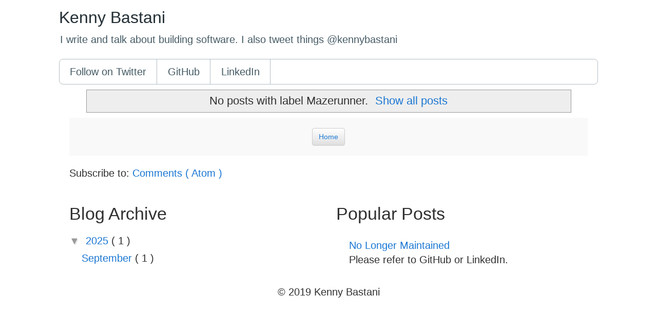

--- FILE ---
content_type: text/html; charset=UTF-8
request_url: https://www.kennybastani.com/search/label/Mazerunner
body_size: 11140
content:
<!DOCTYPE html>
<html class='v2' dir='ltr' xmlns='http://www.w3.org/1999/xhtml' xmlns:b='http://www.google.com/2005/gml/b' xmlns:data='http://www.google.com/2005/gml/data' xmlns:expr='http://www.google.com/2005/gml/expr' xmlns:og='http://ogp.me/ns#'>
<head>
<link href='https://www.blogger.com/static/v1/widgets/335934321-css_bundle_v2.css' rel='stylesheet' type='text/css'/>
<meta content='Kenny Bastani&#39;s Blog' property='og:site_name'/>
<meta content='Kenny Bastani: Mazerunner' property='og:title'/>
<meta content='https://www.kennybastani.com/' itemprop='url' property='og:url'/>
<meta content='A blog about open source software, graph databases, cloud native architectures, information theory, artificial intelligence, and machine learning.' property='og:description'/>
<meta content='http://i.imgur.com/NTzGTGa.jpg' property='og:image'/>
<meta content='width=device-width,initial-scale=1.0,minimum-scale=1.0,maximum-scale=1.0' name='viewport'/>
<meta content='text/html; charset=UTF-8' http-equiv='Content-Type'/>
<meta content='blogger' name='generator'/>
<link href='https://www.kennybastani.com/favicon.ico' rel='icon' type='image/x-icon'/>
<link href='https://www.kennybastani.com/search/label/Mazerunner' rel='canonical'/>
<link rel="alternate" type="application/atom+xml" title="Kenny Bastani - Atom" href="https://www.kennybastani.com/feeds/posts/default" />
<link rel="alternate" type="application/rss+xml" title="Kenny Bastani - RSS" href="https://www.kennybastani.com/feeds/posts/default?alt=rss" />
<link rel="service.post" type="application/atom+xml" title="Kenny Bastani - Atom" href="https://www.blogger.com/feeds/6300367579216018061/posts/default" />
<link rel="me" href="https://www.blogger.com/profile/09075390099600561724" />
<!--Can't find substitution for tag [blog.ieCssRetrofitLinks]-->
<meta content='A blog about building software. Open source examples and tutorials of microservices, distributed systems, and cloud-native applications.' name='description'/>
<meta content='https://www.kennybastani.com/search/label/Mazerunner' property='og:url'/>
<meta content='Kenny Bastani' property='og:title'/>
<meta content='A blog about building software. Open source examples and tutorials of microservices, distributed systems, and cloud-native applications.' property='og:description'/>
<title>
Kenny Bastani: Mazerunner
</title>
<link href="//fonts.googleapis.com/css?family=Open+Sans:500,400,300,200%7CLato:400,300" rel="stylesheet" type="text/css">
<link href='https://maxcdn.bootstrapcdn.com/bootstrap/3.3.1/css/bootstrap.min.css' rel='stylesheet'/>
<link href='https://maxcdn.bootstrapcdn.com/bootstrap/3.3.1/css/bootstrap-theme.min.css' rel='stylesheet'/>
<script src='https://code.jquery.com/jquery-2.1.1.min.js'></script>
<script src='https://s3.amazonaws.com/blog-content-stash/codemirror.min.js'></script>
<script src='https://s3.amazonaws.com/blog-content-stash/codemirror-colorize.js'></script>
<link href='https://cdnjs.cloudflare.com/ajax/libs/prettify/r298/prettify.min.css' rel='stylesheet'/>
<script src='https://cdnjs.cloudflare.com/ajax/libs/prettify/r298/prettify.min.js'></script>
<link href='https://fonts.googleapis.com/css?family=Open+Sans:300,300italic,400,400italic,600,600italic%7CNoto+Serif:400,400italic,700,700italic%7CDroid+Sans+Mono:400' rel='stylesheet'/>
<link href='https://cdnjs.cloudflare.com/ajax/libs/codemirror/5.5.0/codemirror.css' rel='stylesheet'/>
<link href='https://s3.amazonaws.com/blog-content-stash/codemirror-neo.css' rel='stylesheet'/>
<link href='https://cdnjs.cloudflare.com/ajax/libs/font-awesome/4.2.0/css/font-awesome.min.css' rel='stylesheet'/>
<style id='page-skin-1' type='text/css'><!--
/*
-----------------------------------------------
Blogger Template Style
Name:     Simple
Designer: Josh Peterson
URL:      www.noaesthetic.com
----------------------------------------------- */
/* Variable definitions
====================
<Variable name="keycolor" description="Main Color" type="color" default="#66bbdd"/>
<Group description="Page Text" selector="body">
<Variable name="body.font" description="Font" type="font"
default="normal normal 12px 'Open Sans', Tahoma, Helvetica, FreeSans, sans-serif !important"/>
<Variable name="body.text.color" description="Text Color" type="color" default="#222222"/>
</Group>
<Group description="Backgrounds" selector=".body-fauxcolumns-outer">
<Variable name="body.background.color" description="Outer Background" type="color" default="#66bbdd"/>
<Variable name="content.background.color" description="Main Background" type="color" default="#ffffff"/>
<Variable name="header.background.color" description="Header Background" type="color" default="transparent"/>
</Group>
<Group description="Links" selector=".main-outer">
<Variable name="link.color" description="Link Color" type="color" default="#1976d2"/>
<Variable name="link.visited.color" description="Visited Color" type="color" default="#888888"/>
<Variable name="link.hover.color" description="Hover Color" type="color" default="#33aaff"/>
</Group>
<Group description="Blog Title" selector=".header h1">
<Variable name="header.font" description="Font" type="font"
default="normal normal 60px Helvetica, sans-serif"/>
<Variable name="header.text.color" description="Title Color" type="color" default="#3399bb" />
</Group>
<Group description="Blog Description" selector=".header .description">
<Variable name="description.text.color" description="Description Color" type="color"
default="#777777" />
</Group>
<Group description="Tabs Text" selector=".tabs-inner .widget li a">
<Variable name="tabs.font" description="Font" type="font"
default="normal normal 14px Arial, Tahoma, Helvetica, FreeSans, sans-serif"/>
<Variable name="tabs.text.color" description="Text Color" type="color" default="#999999"/>
<Variable name="tabs.selected.text.color" description="Selected Color" type="color" default="#000000"/>
</Group>
<Group description="Tabs Background" selector=".tabs-outer .PageList">
<Variable name="tabs.background.color" description="Background Color" type="color" default="#f5f5f5"/>
<Variable name="tabs.selected.background.color" description="Selected Color" type="color" default="#eeeeee"/>
</Group>
<Group description="Post Title" selector="h3.post-title, .comments h4">
<Variable name="post.title.font" description="Font" type="font"
default="normal normal 22px Arial, Tahoma, Helvetica, FreeSans, sans-serif"/>
</Group>
<Group description="Date Header" selector=".date-header">
<Variable name="date.header.color" description="Text Color" type="color"
default="#666666"/>
<Variable name="date.header.background.color" description="Background Color" type="color"
default="transparent"/>
</Group>
<Group description="Post Footer" selector=".post-footer">
<Variable name="post.footer.text.color" description="Text Color" type="color" default="#666666"/>
<Variable name="post.footer.background.color" description="Background Color" type="color"
default="#f9f9f9"/>
<Variable name="post.footer.border.color" description="Shadow Color" type="color" default="#eeeeee"/>
</Group>
<Group description="Gadgets" selector="h2">
<Variable name="widget.title.font" description="Title Font" type="font"
default="normal bold 1em Helvetica, Arial, Tahoma, Helvetica, FreeSans, sans-serif"/>
<Variable name="widget.title.text.color" description="Title Color" type="color" default="#000000"/>
<Variable name="widget.alternate.text.color" description="Alternate Color" type="color" default="#999999"/>
</Group>
<Group description="Images" selector=".main-inner">
<Variable name="image.background.color" description="Background Color" type="color" default="#ffffff"/>
<Variable name="image.border.color" description="Border Color" type="color" default="#eeeeee"/>
<Variable name="image.text.color" description="Caption Text Color" type="color" default="#666666"/>
</Group>
<Group description="Accents" selector=".content-inner">
<Variable name="body.rule.color" description="Separator Line Color" type="color" default="#eeeeee"/>
<Variable name="tabs.border.color" description="Tabs Border Color" type="color" default="transparent"/>
</Group>
<Variable name="body.background" description="Body Background" type="background"
color="#ffffff" default="$(color) none repeat scroll top left"/>
<Variable name="body.background.override" description="Body Background Override" type="string" default=""/>
<Variable name="body.background.gradient.cap" description="Body Gradient Cap" type="url"
default="url(//www.blogblog.com/1kt/simple/gradients_light.png)"/>
<Variable name="body.background.gradient.tile" description="Body Gradient Tile" type="url"
default="url(//www.blogblog.com/1kt/simple/body_gradient_tile_light.png)"/>
<Variable name="content.background.color.selector" description="Content Background Color Selector" type="string" default=".content-inner"/>
<Variable name="content.padding" description="Content Padding" type="length" default="10px"/>
<Variable name="content.padding.horizontal" description="Content Horizontal Padding" type="length" default="10px"/>
<Variable name="content.shadow.spread" description="Content Shadow Spread" type="length" default="40px"/>
<Variable name="content.shadow.spread.webkit" description="Content Shadow Spread (WebKit)" type="length" default="5px"/>
<Variable name="content.shadow.spread.ie" description="Content Shadow Spread (IE)" type="length" default="10px"/>
<Variable name="main.border.width" description="Main Border Width" type="length" default="0"/>
<Variable name="header.background.gradient" description="Header Gradient" type="url" default="none"/>
<Variable name="header.shadow.offset.left" description="Header Shadow Offset Left" type="length" default="-1px"/>
<Variable name="header.shadow.offset.top" description="Header Shadow Offset Top" type="length" default="-1px"/>
<Variable name="header.shadow.spread" description="Header Shadow Spread" type="length" default="1px"/>
<Variable name="header.padding" description="Header Padding" type="length" default="30px"/>
<Variable name="header.border.size" description="Header Border Size" type="length" default="1px"/>
<Variable name="header.bottom.border.size" description="Header Bottom Border Size" type="length" default="1px"/>
<Variable name="header.border.horizontalsize" description="Header Horizontal Border Size" type="length" default="0"/>
<Variable name="description.text.size" description="Description Text Size" type="string" default="140%"/>
<Variable name="tabs.margin.top" description="Tabs Margin Top" type="length" default="0" />
<Variable name="tabs.margin.side" description="Tabs Side Margin" type="length" default="30px" />
<Variable name="tabs.background.gradient" description="Tabs Background Gradient" type="url"
default="url(//www.blogblog.com/1kt/simple/gradients_light.png)"/>
<Variable name="tabs.border.width" description="Tabs Border Width" type="length" default="1px"/>
<Variable name="tabs.bevel.border.width" description="Tabs Bevel Border Width" type="length" default="1px"/>
<Variable name="date.header.padding" description="Date Header Padding" type="string" default="inherit"/>
<Variable name="date.header.letterspacing" description="Date Header Letter Spacing" type="string" default="inherit"/>
<Variable name="date.header.margin" description="Date Header Margin" type="string" default="inherit"/>
<Variable name="post.margin.bottom" description="Post Bottom Margin" type="length" default="25px"/>
<Variable name="image.border.small.size" description="Image Border Small Size" type="length" default="2px"/>
<Variable name="image.border.large.size" description="Image Border Large Size" type="length" default="5px"/>
<Variable name="page.width.selector" description="Page Width Selector" type="string" default=".region-inner"/>
<Variable name="page.width" description="Page Width" type="string" default="auto"/>
<Variable name="main.section.margin" description="Main Section Margin" type="length" default="15px"/>
<Variable name="main.padding" description="Main Padding" type="length" default="15px"/>
<Variable name="main.padding.top" description="Main Padding Top" type="length" default="30px"/>
<Variable name="main.padding.bottom" description="Main Padding Bottom" type="length" default="30px"/>
<Variable name="paging.background"
color="#ffffff"
description="Background of blog paging area" type="background"
default="transparent none no-repeat scroll top center"/>
<Variable name="footer.bevel" description="Bevel border length of footer" type="length" default="0"/>
<Variable name="mobile.background.overlay" description="Mobile Background Overlay" type="string"
default="transparent none repeat scroll top left"/>
<Variable name="mobile.background.size" description="Mobile Background Size" type="string" default="auto"/>
<Variable name="mobile.button.color" description="Mobile Button Color" type="color" default="#ffffff" />
<Variable name="startSide" description="Side where text starts in blog language" type="automatic" default="left"/>
<Variable name="endSide" description="Side where text ends in blog language" type="automatic" default="right"/>
*/
/* Content
----------------------------------------------- */
.container {
font-family: Helvetica, sans-serif !important;
font-size: 1.25em !important;
}
body {
color: #666666;
background: #ffffff none repeat scroll top left;
padding: 0 0 0 0;
}
html body .region-inner {
min-width: 0;
max-width: 100%;
width: auto;
}
a:link {
text-decoration:none;
color: #1976d2;
}
a:visited {
text-decoration:none;
color: #888888;
}
a:hover {
text-decoration:underline;
color: #33aaff;
}
.body-fauxcolumn-outer .fauxcolumn-inner {
background: transparent none repeat scroll top left;
_background-image: none;
}
.body-fauxcolumn-outer .cap-top {
position: absolute;
z-index: 1;
height: 400px;
width: 100%;
background: #ffffff none repeat scroll top left;
}
.body-fauxcolumn-outer .cap-top .cap-left {
width: 100%;
background: transparent none repeat-x scroll top left;
_background-image: none;
}
.content-outer {
-moz-box-shadow: 0 0 0 rgba(0, 0, 0, .15);
-webkit-box-shadow: 0 0 0 rgba(0, 0, 0, .15);
-goog-ms-box-shadow: 0 0 0 #333333;
box-shadow: 0 0 0 rgba(0, 0, 0, .15);
margin-bottom: 1px;
}
.content-inner {
padding: 10px 40px;
}
.content-inner {
background-color: #ffffff;
}
/* Header
----------------------------------------------- */
.header-outer {
background: transparent none repeat-x scroll 0 -400px;
_background-image: none;
}
.Header h1 {
font: normal normal 30px 'Helvetica Neue',helvetica,sans-serif;
color: #263238;
text-shadow: 0 0 0 rgba(0, 0, 0, .2);
}
.Header h1 a {
color: #263238;
}
.Header .description {
font-size: 18px;
color: #263238;
}
.header-inner .Header .titlewrapper {
padding: 22px 0;
}
.header-inner .Header .descriptionwrapper {
padding: 0 0;
}
/* Tabs
----------------------------------------------- */
.tabs-inner .section:first-child {
border-top: 0 solid #b0bec5;
}
.tabs-inner .section:first-child ul {
margin-top: -1px;
border-top: 1px solid #b0bec5;
border-left: 1px solid #b0bec5;
border-right: 1px solid #b0bec5;
}
.tabs-inner .widget ul {
background: transparent none repeat-x scroll 0 -800px;
_background-image: none;
border-bottom: 1px solid #b0bec5;
margin-top: 0;
margin-left: -30px;
margin-right: -30px;
}
.tabs-inner .widget li a {
display: inline-block;
padding: .6em 1em;
font: normal normal 12px 'Trebuchet MS', Trebuchet, Verdana, sans-serif;
color: #455a64;
border-left: 1px solid #ffffff;
border-right: 1px solid #b0bec5;
}
.tabs-inner .widget li:first-child a {
border-left: none;
}
.tabs-inner .widget li.selected a, .tabs-inner .widget li a:hover {
color: #000000;
background-color: #eceff1;
text-decoration: none;
}
/* Columns
----------------------------------------------- */
.main-outer {
border-top: 0 solid transparent;
}
.fauxcolumn-left-outer .fauxcolumn-inner {
border-right: 1px solid transparent;
}
.fauxcolumn-right-outer .fauxcolumn-inner {
border-left: 1px solid transparent;
}
/* Headings
----------------------------------------------- */
h2 {
}
/* Widgets
----------------------------------------------- */
.widget .zippy {
color: #999999;
text-shadow: 2px 2px 1px rgba(0, 0, 0, .1);
}
.widget .popular-posts ul {
list-style: none;
}
/* Posts
----------------------------------------------- */
.date-header span {
background-color: #bbbbbb;
color: #ffffff;
padding: 0.4em;
letter-spacing: 3px;
margin: inherit;
}
.main-inner {
padding-top: 35px;
padding-bottom: 65px;
}
.main-inner .column-center-inner {
padding: 0 0;
}
.main-inner .column-center-inner .section {
margin: 0 1em;
}
.post {
margin: 0 0 45px 0;
}
h3.post-title, .comments h4 {
font: normal normal 22px 'Trebuchet MS',Trebuchet,Verdana,sans-serif;
margin: .75em 0 0;
}
.post-body {
font-size: 100%;
line-height: 1.4;
position: relative;
}
.post-body img, .post-body .tr-caption-container, .Profile img, .Image img,
.BlogList .item-thumbnail img {
max-width: 100%;
padding: 2px;
background: #ffffff;
border: 1px solid #eeeeee;
-moz-box-shadow: 1px 1px 5px rgba(0, 0, 0, .1);
-webkit-box-shadow: 1px 1px 5px rgba(0, 0, 0, .1);
box-shadow: 1px 1px 5px rgba(0, 0, 0, .1);
}
.post-body img, .post-body .tr-caption-container {
padding: 5px;
}
.post-body .tr-caption-container {
color: #666666;
}
.post-body .tr-caption-container img {
padding: 0;
background: transparent;
border: none;
-moz-box-shadow: 0 0 0 rgba(0, 0, 0, .1);
-webkit-box-shadow: 0 0 0 rgba(0, 0, 0, .1);
box-shadow: 0 0 0 rgba(0, 0, 0, .1);
}
.post-header {
line-height: 1.6;
font-size: 90%;
}
.post-footer {
margin: 20px -2px 0;
padding: 5px 10px;
color: #666666;
background-color: #eeeeee;
border-bottom: 1px solid #eeeeee;
line-height: 1.6;
font-size: 90%;
}
#comments .comment-author {
padding-top: 1.5em;
border-top: 1px solid transparent;
background-position: 0 1.5em;
}
#comments .comment-author:first-child {
padding-top: 0;
border-top: none;
}
.avatar-image-container {
margin: .2em 0 0;
}
#comments .avatar-image-container img {
border: 1px solid #eeeeee;
}
/* Comments
----------------------------------------------- */
.comments .comments-content .icon.blog-author {
background-repeat: no-repeat;
background-image: url([data-uri]);
}
.comments .comments-content .loadmore a {
border-top: 1px solid #999999;
border-bottom: 1px solid #999999;
}
.comments .comment-thread.inline-thread {
background-color: #eeeeee;
}
.comments .continue {
border-top: 2px solid #999999;
}
/* Accents
---------------------------------------------- */
.section-columns td.columns-cell {
border-left: 1px solid transparent;
}
.blog-pager-older-link, .home-link,
.blog-pager-newer-link {
padding: 5px;
}
.footer-outer {
}
/* Mobile
----------------------------------------------- */
body.mobile  {
background-size: auto;
}
.mobile .body-fauxcolumn-outer {
background: transparent none repeat scroll top left;
}
.mobile .body-fauxcolumn-outer .cap-top {
background-size: 100% auto;
}
.mobile .content-outer {
-webkit-box-shadow: 0 0 3px rgba(0, 0, 0, .15);
box-shadow: 0 0 3px rgba(0, 0, 0, .15);
}
body.mobile .AdSense {
margin: 0 -0;
}
.mobile .tabs-inner .widget ul {
margin-left: 0;
margin-right: 0;
}
.mobile .post {
margin: 0;
}
.mobile .main-inner .column-center-inner .section {
margin: 0;
}
.mobile .date-header span {
padding: 0.1em 10px;
margin: 0 -10px;
}
.mobile h3.post-title {
margin: 0;
}
.mobile .blog-pager {
background: transparent none no-repeat scroll top center;
}
.mobile .footer-outer {
border-top: none;
}
.mobile .main-inner, .mobile .footer-inner {
background-color: #ffffff;
}
.mobile-index-contents {
color: #666666;
}
.mobile-link-button {
background-color: #1976d2;
}
.mobile-link-button a:link, .mobile-link-button a:visited {
color: #ffffff;
}
.mobile .tabs-inner .section:first-child {
border-top: none;
}
.mobile .tabs-inner .PageList .widget-content {
background-color: #eceff1;
color: #000000;
border-top: 1px solid #b0bec5;
border-bottom: 1px solid #b0bec5;
}
.mobile .tabs-inner .PageList .widget-content .pagelist-arrow {
border-left: 1px solid #b0bec5;
}

--></style>
<style id='template-skin-1' type='text/css'><!--
.main-inner .fauxcolumn-center-outer {
left: 0px;
right: 0px;
/* IE6 does not respect left and right together */
_width: expression(this.parentNode.offsetWidth -
parseInt("0px") -
parseInt("0px") + 'px');
}
.main-inner .fauxcolumn-left-outer {
width: 0px;
}
.main-inner .fauxcolumn-right-outer {
width: 0px;
}
.main-inner .column-left-outer {
width: 0px;
right: 100%;
margin-left: -0px;
}
.main-inner .column-right-outer {
width: 0px;
margin-right: -0px;
}
#layout {
min-width: 0;
}
#layout .content-outer {
min-width: 0;
width: 800px;
}
#layout .region-inner {
min-width: 0;
width: auto;
}
--></style>
<script type='text/javascript'>
        (function(i,s,o,g,r,a,m){i['GoogleAnalyticsObject']=r;i[r]=i[r]||function(){
        (i[r].q=i[r].q||[]).push(arguments)},i[r].l=1*new Date();a=s.createElement(o),
        m=s.getElementsByTagName(o)[0];a.async=1;a.src=g;m.parentNode.insertBefore(a,m)
        })(window,document,'script','https://www.google-analytics.com/analytics.js','ga');
        ga('create', 'UA-5380282-9', 'auto', 'blogger');
        ga('blogger.send', 'pageview');
      </script>
<link href='https://www.blogger.com/dyn-css/authorization.css?targetBlogID=6300367579216018061&amp;zx=9f2b885d-26c2-468b-8581-2caa0f9fbfbf' media='none' onload='if(media!=&#39;all&#39;)media=&#39;all&#39;' rel='stylesheet'/><noscript><link href='https://www.blogger.com/dyn-css/authorization.css?targetBlogID=6300367579216018061&amp;zx=9f2b885d-26c2-468b-8581-2caa0f9fbfbf' rel='stylesheet'/></noscript>
<meta name='google-adsense-platform-account' content='ca-host-pub-1556223355139109'/>
<meta name='google-adsense-platform-domain' content='blogspot.com'/>

</head>
<body class='loading'>
<style>
      .tabs-inner, .section { padding: 0; margin: 0; }
      .tabs-inner .widget ul { margin-left: 0; margin-right: 0; }
      .main-inner .column-center-inner .section { padding: 0; margin: 0; }
      body
      {
        font-size: 16px;
        font-weight: 400;
        color: #31302f;
        font-family: Helvetica, Sans-serif;
      }
      h1, h2, h3, #toctitle, .sidebarblock > .content > .title, h4, h5, h6 {
        font-family: Helvetica, Sans-serif !important;
      }
      html {
        -moz-osx-font-smoothing: grayscale;
        -webkit-osx-font-smoothing: grayscale;
        font-feature-settings: "liga", "kern";
        text-rendering: optimizelegibility;
      }
      @media (max-width: 768px){
        .container {
          font-size: .9em !important;
        }
      }
      @media (min-width: 1200px){
        .container {
          width: auto;
          max-width: 1080px;
        }
      }
      .tabs-inner .widget li a {
        padding: 0.6em 1.0em;
        font: normal normal 1em 'Trebuchet MS', Trebuchet, Verdana, sans-serif;
      }
      pre.prettyprint {
        padding: 0.5em;
      }
      h1, h2, h3, h4, h5, h6, .h1, .h2, .h3, .h4, .h5, .h6 {
        color: inherit;
        font-weight: 300 !important;
        line-height: 1.1;
        font-size: 1.6em !important;
      }
      .sect1{padding-bottom:0!important}
      .sect1+.sect1{border:0!important}
      .admonitionblock td.content>.title,.audioblock>.title,.exampleblock>.title,.imageblock>.title,.listingblock>.title,.literalblock>.title,.stemblock>.title,.openblock>.title,.paragraph>.title,.quoteblock>.title,table.tableblock>.title,.verseblock>.title,.videoblock>.title,.dlist>.title,.olist>.title,.ulist>.title,.qlist>.title,.hdlist>.title{text-rendering:optimizeLegibility;text-align:left;font-size:1.25rem;font-style:italic}
      .conum[data-value]{display:inline-block;color:#fff!important;background-color:rgba(0,0,0,.8);-webkit-border-radius:100px;border-radius:100px;text-align:center;font-size:.75em;width:1.67em;height:1.67em;line-height:1.67em;font-family:Helvetica, Sans-serif;font-style:normal;font-weight:bold}
      .conum[data-value] *{color:#fff!important}
      .conum[data-value]+b{display:none}
      .conum[data-value]:after{content:attr(data-value)}
      pre .conum[data-value]{position:relative;top:-.125em}
      b.conum *{color:inherit!important}
      .conum:not([data-value]):empty{display:none}
      .hdlist>table,.colist>table{border:0;background:none}
      .hdlist>table>tbody>tr,.colist>table>tbody>tr{background:none}
      td.hdlist1{padding-right:.75em;font-weight:bold}
      td.hdlist1,td.hdlist2{vertical-align:top}
      .literalblock+.colist,.listingblock+.colist{margin-top:-.5em}
      .colist>table tr>td:first-of-type{padding:0 .75em;line-height:1}
      .colist>table tr>td:last-of-type{padding:.25em 0}
      h1,h2,h3,#toctitle,.sidebarblock>.content>.title,h4,h5,h6{font-family:"Helvetica Neue",sans-serif;font-style:normal;text-rendering:optimizeLegibility;margin-top:1em;margin-bottom:.5em;}
      .blog-post-asciidoc p{margin-bottom:1.25rem}
      .blog-post-asciidoc .content img {
        max-height: 22em;
        width: auto;
        display: block;
        height: inherit;
      }
      #FeaturedPost1 .post-summary > h3 {
        font-size: 1.1em !important;
        margin-top: 0;
        padding-top: 0;
      }
      #FeaturedPost1 .image {
        max-height: 15em;
        max-width: 100%;
        width: auto;
      }
      .blog-post-asciidoc .imageblock {     max-width: 100%;
        background: #ffffff;
        border: 1px solid #eeeeee;
        -moz-box-shadow: 1px 1px 5px rgba(0, 0, 0, .1);
        -webkit-box-shadow: 1px 1px 5px rgba(0, 0, 0, .1);
        box-shadow: 1px 1px 5px rgba(0, 0, 0, .1);
        display: inline-block;
        padding: 1em; }
      .blog-post-asciidoc img { border: none; -webkit-box-shadow: none; box-shadow: none; }
      @media only screen and (min-width:768px){ .sect1{padding-bottom:1.25em}}.sect1+.sect1{border-top:1px solid #efefed}
      pre,pre>code{line-height:1.45;color:rgba(0,0,0,.9);font-family:"Droid Sans Mono","DejaVu Sans Mono",monospace;font-weight:400;text-rendering:optimizeSpeed}
      .blog-post-asciidoc code,kbd,pre,samp{font-size:.9em;font-weight:400;}
      .blog-post-asciidoc .admonitionblock>table{border-collapse:separate;border:0;background:none;width:100%}
      .blog-post-asciidoc .admonitionblock>table td.icon{text-align:center;width:80px}
      .blog-post-asciidoc .admonitionblock>table td.icon img{max-width:none}
      .blog-post-asciidoc .admonitionblock>table td.icon .title{font-weight:bold;font-family: Helvetica, Sans-serif;text-transform:uppercase}
      .blog-post-asciidoc .admonitionblock>table td.content{padding-left:1.125em;padding-right:1.25em;border-left:1px solid #ddddd8;color:rgba(0,0,0,.6)}
      .blog-post-asciidoc .admonitionblock>table td.content>:last-child>:last-child{margin-bottom:0}
      .blog-post-asciidoc .admonitionblock td.icon [class^="fa icon-"]{font-size:2.5em;text-shadow:1px 1px 2px rgba(0,0,0,.5);cursor:default}
      .blog-post-asciidoc .admonitionblock td.icon .icon-note:before{content:"\f05a";color:#19407c}
      .blog-post-asciidoc .admonitionblock td.icon .icon-tip:before{content:"\f0eb";text-shadow:1px 1px 2px rgba(155,155,0,.8);color:#111}
      .blog-post-asciidoc .admonitionblock td.icon .icon-warning:before{content:"\f071";color:#bf6900}
      .blog-post-asciidoc .admonitionblock td.icon .icon-caution:before{content:"\f06d";color:#bf3400}
      .blog-post-asciidoc .admonitionblock td.icon .icon-important:before{content:"\f06a";color:#bf0000}
      h1{font-size:2.125em}
  h2{font-size:1.6875em !important}
  h3,#toctitle,.sidebarblock>.content>.title{font-size:1.375em}
  h4,h5{font-size:1.125em}
  h6{font-size:1em}
      b, strong { font-weight: normal; }
      .CodeMirror { height: auto; }
      .widget { margin: 0; }
      .footer-inner { padding: .5em 0 0; }
      .content { overflow: hidden; margin-top: 1em;}
      .content-inner { padding: inherit;}
      .foot h2 { font-weight: 400; margin: .5em 0; }
      .post h1 { font-size: 1.75em; }
      h2 { font-weight: 400; font-family:  Helvetica, Sans-serif; font-size: 1.5em; }
      h4 { margin-top: 2em; font-weight: 400; font-family: Helvetica, Sans-serif !important; }
      .post-title.entry-title {
        font-size: 1.5em !important;
      }
      blockquote p { margin-bottom: .5em !important; margin-top: .5em !important }
      .date-header { font-size: 1em !important; margin: 1em 0; }
      .post-body { font-weight: 400; }
      p { margin-bottom: 1em; margin-top: 1em; font-weight: 400; }
      pre { margin-top: 1em; margin-bottom: 1em; }
      .header-inner .Header .titlewrapper { padding: 0; }
      .Header h1 { font-family:  'Open Sans', Helvetica, sans-serif; font-weight: 300; color: #263238; margin-top: 0; }
      .Header .description { font-weight: 400; color: #455a64; }
      h3 {
        margin: 0;
        font-family: Helvetica, Sans-serif !important;
      }
      .separator { text-align: left !important; }
      .separator a { margin-left: 0 !important; margin-right: 0 !important; }
      h3, .h3 { font-weight: 400; margin-top: 1em; }
      h3.post-title, .comments h4 {
        font-family:  Helvetica, Sans-serif;
        font-weight: 400;
        margin: 0;
        color: #263238;
      }
      .CodeMirror { overflow: auto; }
      pre code { white-space: pre; }
      pre { overflow: auto; word-wrap: initial; }
      .tabs-inner .widget ul { border-radius: 8px; }
      pre { margin-bottom: 1em; }
      .mobile .tabs-inner .PageList .widget-content {
        font-family:  Helvetica, Sans-serif;
        font-size: 14px;
        height: auto;
        padding: 5px 10px;
      }
      .mobile .date-header {
        margin: 1em 0 !important;
      }
      html .Header .description {
        font-size: 100%;
      }
      .date-header span {
        background-color: transparent;
        color: #555;
        font-size: 1em;
        letter-spacing: 1px;
        margin: inherit;
        font-weight: 400;
        padding: 0;
      }
      pre { background-color: #f8f8f8; }
      #blog-pager {
        overflow: hidden;
        text-align: center;
        margin: 0 !important;
        padding: 1em 0 !important;
        background-color: #f9f9f9;
      }
      .mobile {
        font-size: 180%;
      }
      .post-footer {
        background: none repeat scroll 0 0 #f9f9f9;
        border: 1px solid #ddd;
        border-radius: 0.5em;
        font-size: 0.9em;
        margin: 1em 0;
        padding: 1em;
      }
      .post { margin: 0; }
      .home-link { font-family:  Helvetica, Sans-serif;
        line-height: 1.5em;
        padding-bottom: 0.5em;
        padding-top: 0.5em;
        text-align: center;
        vertical-align: middle; 
      }
      .jump-link { margin-top: 1em; margin-bottom: 1.5em; }
      .mobile-index-title { font-weight: 400; font-family:  Helvetica, Sans-serif; }
      .mobile-link-button { font-size: inherit; height: auto; }
      .mobile .date-header { margin: 0; }
      html .main-inner .date-outer { padding: 1em .5em; }
      .mobile-index-thumbnail {
        float: left;
        margin: 0.5em 1em 0 0;
      }
      .mobile-index-title { width: auto; }
      html .blog-pager-older-link, html .home-link, html .blog-pager-newer-link {
        background-color: transparent;
        display: block;
        height: auto;
        line-height: 21px;
        padding: inherit;
        width: 100%;
      }
      html .mobile-index-contents .post-body {
        font-size: 120%;
        margin-top: 1em;
        margin-bottom: 1em;
      }
      .mobile-date-outer a {
        display: block;
        margin-right: 3em;
      }
      .post-body img, .post-body .tr-caption-container { margin-left: 0 !important; }
      .main-inner { padding: 0; }
      body .navbar { display: none; }
      a:visited { color: #1976d2; }
      .tabs-inner .widget li a { font: inherit; }
    </style>
<script type='text/javascript'>
      $(function() {
        CodeMirror.colorize();
      });
    </script>
<div class='navbar no-items section' id='navbar'>
</div>
<div itemscope='itemscope' itemtype='http://schema.org/Blog' style='display: none;'>
<meta content='Kenny Bastani' itemprop='name'/>
<meta content='A blog about building software. Open source examples and tutorials of microservices, distributed systems, and cloud-native applications.' itemprop='description'/>
</div>
<div class='body-fauxcolumns'>
<div class='fauxcolumn-outer body-fauxcolumn-outer'>
<div class='cap-top'>
<div class='cap-left'></div>
<div class='cap-right'></div>
</div>
<div class='fauxborder-left'>
<div class='fauxborder-right'></div>
<div class='fauxcolumn-inner'>
</div>
</div>
<div class='cap-bottom'>
<div class='cap-left'></div>
<div class='cap-right'></div>
</div>
</div>
</div>
<div class='content'>
<div class='content-fauxcolumns'>
<div class='fauxcolumn-outer content-fauxcolumn-outer'>
<div class='cap-top'>
<div class='cap-left'></div>
<div class='cap-right'></div>
</div>
<div class='fauxborder-left'>
<div class='fauxborder-right'></div>
<div class='fauxcolumn-inner'>
</div>
</div>
<div class='cap-bottom'>
<div class='cap-left'></div>
<div class='cap-right'></div>
</div>
</div>
</div>
<div class='content-outer container'>
<div class='content-cap-top cap-top'>
<div class='cap-left'></div>
<div class='cap-right'></div>
</div>
<div class='fauxborder-left content-fauxborder-left'>
<div class='fauxborder-right content-fauxborder-right'></div>
<div class='content-inner'>
<header>
<div class='header-outer'>
<div class='header-cap-top cap-top'>
<div class='cap-left'></div>
<div class='cap-right'></div>
</div>
<div class='fauxborder-left header-fauxborder-left'>
<div class='fauxborder-right header-fauxborder-right'></div>
<div class='region-inner header-inner'>
<div class='header section' id='header'><div class='widget Header' data-version='1' id='Header1'>
<div id='header-inner'>
<div class='titlewrapper'>
<h1 class='title'>
<a href='https://www.kennybastani.com/'>
Kenny Bastani
</a>
</h1>
</div>
<div class='descriptionwrapper'>
<p class='description'>
<span>
I write and talk about building software. I also tweet things @kennybastani
</span>
</p>
</div>
</div>
</div></div>
</div>
</div>
<div class='header-cap-bottom cap-bottom'>
<div class='cap-left'></div>
<div class='cap-right'></div>
</div>
</div>
</header>
<div class='tabs-outer'>
<div class='tabs-cap-top cap-top'>
<div class='cap-left'></div>
<div class='cap-right'></div>
</div>
<div class='fauxborder-left tabs-fauxborder-left'>
<div class='fauxborder-right tabs-fauxborder-right'></div>
<div class='region-inner tabs-inner'>
<div class='tabs section' id='crosscol'><div class='widget PageList' data-version='1' id='PageList1'>
<h2>
Pages
</h2>
<div class='widget-content'>
<ul>
<li>
<a href='http://www.twitter.com/kennybastani'>
Follow on Twitter
</a>
</li>
<li>
<a href='http://www.github.com/kbastani'>
GitHub
</a>
</li>
<li>
<a href='http://www.linkedin.com/in/kennybastani'>
LinkedIn
</a>
</li>
</ul>
<div class='clear'></div>
</div>
</div></div>
<div class='tabs no-items section' id='crosscol-overflow'></div>
</div>
</div>
<div class='tabs-cap-bottom cap-bottom'>
<div class='cap-left'></div>
<div class='cap-right'></div>
</div>
</div>
<div class='main-outer'>
<div class='main-cap-top cap-top'>
<div class='cap-left'></div>
<div class='cap-right'></div>
</div>
<div class='fauxborder-left main-fauxborder-left'>
<div class='fauxborder-right main-fauxborder-right'></div>
<div class='region-inner main-inner'>
<div class='columns fauxcolumns'>
<div class='fauxcolumn-outer fauxcolumn-center-outer'>
<div class='cap-top'>
<div class='cap-left'></div>
<div class='cap-right'></div>
</div>
<div class='fauxborder-left'>
<div class='fauxborder-right'></div>
<div class='fauxcolumn-inner'>
</div>
</div>
<div class='cap-bottom'>
<div class='cap-left'></div>
<div class='cap-right'></div>
</div>
</div>
<div class='fauxcolumn-outer fauxcolumn-left-outer'>
<div class='cap-top'>
<div class='cap-left'></div>
<div class='cap-right'></div>
</div>
<div class='fauxborder-left'>
<div class='fauxborder-right'></div>
<div class='fauxcolumn-inner'>
</div>
</div>
<div class='cap-bottom'>
<div class='cap-left'></div>
<div class='cap-right'></div>
</div>
</div>
<div class='fauxcolumn-outer fauxcolumn-right-outer'>
<div class='cap-top'>
<div class='cap-left'></div>
<div class='cap-right'></div>
</div>
<div class='fauxborder-left'>
<div class='fauxborder-right'></div>
<div class='fauxcolumn-inner'>
</div>
</div>
<div class='cap-bottom'>
<div class='cap-left'></div>
<div class='cap-right'></div>
</div>
</div>
<!-- corrects IE6 width calculation -->
<div class='columns-inner'>
<div class='column-center-outer'>
<div class='column-center-inner'>
<div class='main section' id='main'><div class='widget Blog' data-version='1' id='Blog1'>
<div class='blog-posts hfeed'>
<div class='status-msg-wrap'>
<div class='status-msg-body'>
No posts with label <b>Mazerunner</b>. <a href="https://www.kennybastani.com/">Show all posts</a>
</div>
<div class='status-msg-border'>
<div class='status-msg-bg'>
<div class='status-msg-hidden'>
No posts with label <b>Mazerunner</b>. <a href="https://www.kennybastani.com/">Show all posts</a>
</div>
</div>
</div>
</div>
<div style='clear: both;'></div>
<!--Can't find substitution for tag [defaultAdStart]-->
<!--Can't find substitution for tag [adEnd]-->
</div>
<div style='padding-right: 1em; padding-left: 1em;'>
<div class='row' id='blog-pager'>
<div class='col-xs-3'>
</div>
<div class='col-xs-3 col-xs-push-6'>
</div>
<div class='col-xs-6 col-xs-pull-3'>
<a class='btn btn-default' href='https://www.kennybastani.com/'>
Home
</a>
</div>
</div>
</div>
<div class='blog-feeds' style='padding-left: 1em; padding-right: 1em; padding-top: 1em; padding-bottom: 1em;'>
<div class='feed-links'>
Subscribe to:
<a class='feed-link' href='https://www.kennybastani.com/feeds/posts/default' target='_blank' type='application/atom+xml'>
Comments
                                      (
                                      Atom
                                      )
                                    </a>
</div>
</div>
</div></div>
</div>
</div>
<div class='column-left-outer'>
<div class='column-left-inner'>
<aside>
</aside>
</div>
</div>
<div class='column-right-outer'>
<div class='column-right-inner'>
<aside>
</aside>
</div>
</div>
</div>
<div style='clear: both'></div>
<!-- columns -->
</div>
<!-- main -->
</div>
</div>
<div class='main-cap-bottom cap-bottom'>
<div class='cap-left'></div>
<div class='cap-right'></div>
</div>
</div>
<footer>
<div class='footer-outer'>
<div class='footer-cap-top cap-top'>
<div class='cap-left'></div>
<div class='cap-right'></div>
</div>
<div class='fauxborder-left footer-fauxborder-left'>
<div class='fauxborder-right footer-fauxborder-right'></div>
<div class='region-inner footer-inner'>
<div class='foot no-items section' id='footer-1'></div>
<div class='section-columns columns-2' style='padding-left: 1em; padding-right: 1em;'>
<div class='row'>
<div class='col-md-6 col-sm-6'>
<div class='foot section' id='footer-2-1'><div class='widget BlogArchive' data-version='1' id='BlogArchive1'>
<h2>
Blog Archive
</h2>
<div class='widget-content'>
<div id='ArchiveList'>
<div id='BlogArchive1_ArchiveList'>
<ul class='hierarchy'>
<li class='archivedate expanded'>
<a class='toggle' href='javascript:void(0)'>
<span class='zippy toggle-open'>
                &#9660;&#160;
              </span>
</a>
<a class='post-count-link' href='https://www.kennybastani.com/2025/'>
2025
</a>
<span class='post-count' dir='ltr'>
                (
                1
                )
              </span>
<ul class='hierarchy'>
<li class='archivedate expanded'>
<a class='post-count-link' href='https://www.kennybastani.com/2025/09/'>
September
</a>
<span class='post-count' dir='ltr'>
                (
                1
                )
              </span>
</li>
</ul>
</li>
</ul>
</div>
</div>
<div class='clear'></div>
</div>
</div>
</div>
</div>
<div class='col-md-6 col-sm-6'>
<div class='foot section' id='footer-2-2'>
<div class='widget PopularPosts' data-version='1' id='PopularPosts1'>
<h2>
Popular Posts
</h2>
<div class='widget-content popular-posts'>
<ul>
<li>
<div class='item-content'>
<div class='item-title'>
<a href='https://www.kennybastani.com/2025/09/the-internet-is-not-world-wide-web.html'>
No Longer Maintained
</a>
</div>
<div class='item-snippet'>
Please refer to GitHub or LinkedIn.
</div>
</div>
<div style='clear: both;'></div>
</li>
</ul>
<div class='clear'></div>
</div>
</div></div>
</div>
</div>
</div>
<!-- outside of the include in order to lock Attribution widget -->
<div class='row'>
<div class='col-md-12'>
<p style='text-align: center;'>
                          &#169; 2019 Kenny Bastani
                        </p>
</div>
</div>
</div>
</div>
<div class='footer-cap-bottom cap-bottom'>
<div class='cap-left'></div>
<div class='cap-right'></div>
</div>
</div>
</footer>
<!-- content -->
</div>
</div>
<div class='content-cap-bottom cap-bottom'>
<div class='cap-left'></div>
<div class='cap-right'></div>
</div>
</div>
</div>
<script type='text/javascript'>
      $(".highlightjs").addClass("prettyprint");
      prettyPrint();
      //hljs.initHighlightingOnLoad();
      window.setTimeout(function() {
        document.body.className = document.body.className.replace('loading', '');
                                                                  }, 10);
    </script>

<script type="text/javascript" src="https://www.blogger.com/static/v1/widgets/2028843038-widgets.js"></script>
<script type='text/javascript'>
window['__wavt'] = 'AOuZoY7f_mniJ7kqRAU7JC8DUYWJp6wp0w:1769282408591';_WidgetManager._Init('//www.blogger.com/rearrange?blogID\x3d6300367579216018061','//www.kennybastani.com/search/label/Mazerunner','6300367579216018061');
_WidgetManager._SetDataContext([{'name': 'blog', 'data': {'blogId': '6300367579216018061', 'title': 'Kenny Bastani', 'url': 'https://www.kennybastani.com/search/label/Mazerunner', 'canonicalUrl': 'https://www.kennybastani.com/search/label/Mazerunner', 'homepageUrl': 'https://www.kennybastani.com/', 'searchUrl': 'https://www.kennybastani.com/search', 'canonicalHomepageUrl': 'https://www.kennybastani.com/', 'blogspotFaviconUrl': 'https://www.kennybastani.com/favicon.ico', 'bloggerUrl': 'https://www.blogger.com', 'hasCustomDomain': true, 'httpsEnabled': true, 'enabledCommentProfileImages': true, 'gPlusViewType': 'FILTERED_POSTMOD', 'adultContent': false, 'analyticsAccountNumber': 'UA-5380282-9', 'encoding': 'UTF-8', 'locale': 'en', 'localeUnderscoreDelimited': 'en', 'languageDirection': 'ltr', 'isPrivate': false, 'isMobile': false, 'isMobileRequest': false, 'mobileClass': '', 'isPrivateBlog': false, 'isDynamicViewsAvailable': true, 'feedLinks': '\x3clink rel\x3d\x22alternate\x22 type\x3d\x22application/atom+xml\x22 title\x3d\x22Kenny Bastani - Atom\x22 href\x3d\x22https://www.kennybastani.com/feeds/posts/default\x22 /\x3e\n\x3clink rel\x3d\x22alternate\x22 type\x3d\x22application/rss+xml\x22 title\x3d\x22Kenny Bastani - RSS\x22 href\x3d\x22https://www.kennybastani.com/feeds/posts/default?alt\x3drss\x22 /\x3e\n\x3clink rel\x3d\x22service.post\x22 type\x3d\x22application/atom+xml\x22 title\x3d\x22Kenny Bastani - Atom\x22 href\x3d\x22https://www.blogger.com/feeds/6300367579216018061/posts/default\x22 /\x3e\n', 'meTag': '\x3clink rel\x3d\x22me\x22 href\x3d\x22https://www.blogger.com/profile/09075390099600561724\x22 /\x3e\n', 'adsenseHostId': 'ca-host-pub-1556223355139109', 'adsenseHasAds': false, 'adsenseAutoAds': false, 'boqCommentIframeForm': true, 'loginRedirectParam': '', 'view': '', 'dynamicViewsCommentsSrc': '//www.blogblog.com/dynamicviews/4224c15c4e7c9321/js/comments.js', 'dynamicViewsScriptSrc': '//www.blogblog.com/dynamicviews/6e0d22adcfa5abea', 'plusOneApiSrc': 'https://apis.google.com/js/platform.js', 'disableGComments': true, 'interstitialAccepted': false, 'sharing': {'platforms': [{'name': 'Get link', 'key': 'link', 'shareMessage': 'Get link', 'target': ''}, {'name': 'Facebook', 'key': 'facebook', 'shareMessage': 'Share to Facebook', 'target': 'facebook'}, {'name': 'BlogThis!', 'key': 'blogThis', 'shareMessage': 'BlogThis!', 'target': 'blog'}, {'name': 'X', 'key': 'twitter', 'shareMessage': 'Share to X', 'target': 'twitter'}, {'name': 'Pinterest', 'key': 'pinterest', 'shareMessage': 'Share to Pinterest', 'target': 'pinterest'}, {'name': 'Email', 'key': 'email', 'shareMessage': 'Email', 'target': 'email'}], 'disableGooglePlus': true, 'googlePlusShareButtonWidth': 0, 'googlePlusBootstrap': '\x3cscript type\x3d\x22text/javascript\x22\x3ewindow.___gcfg \x3d {\x27lang\x27: \x27en\x27};\x3c/script\x3e'}, 'hasCustomJumpLinkMessage': false, 'jumpLinkMessage': 'Read more', 'pageType': 'index', 'searchLabel': 'Mazerunner', 'pageName': 'Mazerunner', 'pageTitle': 'Kenny Bastani: Mazerunner', 'metaDescription': 'A blog about building software. Open source examples and tutorials of microservices, distributed systems, and cloud-native applications.'}}, {'name': 'features', 'data': {}}, {'name': 'messages', 'data': {'edit': 'Edit', 'linkCopiedToClipboard': 'Link copied to clipboard!', 'ok': 'Ok', 'postLink': 'Post Link'}}, {'name': 'template', 'data': {'name': 'custom', 'localizedName': 'Custom', 'isResponsive': false, 'isAlternateRendering': false, 'isCustom': true}}, {'name': 'view', 'data': {'classic': {'name': 'classic', 'url': '?view\x3dclassic'}, 'flipcard': {'name': 'flipcard', 'url': '?view\x3dflipcard'}, 'magazine': {'name': 'magazine', 'url': '?view\x3dmagazine'}, 'mosaic': {'name': 'mosaic', 'url': '?view\x3dmosaic'}, 'sidebar': {'name': 'sidebar', 'url': '?view\x3dsidebar'}, 'snapshot': {'name': 'snapshot', 'url': '?view\x3dsnapshot'}, 'timeslide': {'name': 'timeslide', 'url': '?view\x3dtimeslide'}, 'isMobile': false, 'title': 'Kenny Bastani', 'description': 'A blog about building software. Open source examples and tutorials of microservices, distributed systems, and cloud-native applications.', 'url': 'https://www.kennybastani.com/search/label/Mazerunner', 'type': 'feed', 'isSingleItem': false, 'isMultipleItems': true, 'isError': false, 'isPage': false, 'isPost': false, 'isHomepage': false, 'isArchive': false, 'isSearch': true, 'isLabelSearch': true, 'search': {'label': 'Mazerunner', 'resultsMessage': 'Showing posts with the label Mazerunner', 'resultsMessageHtml': 'Showing posts with the label \x3cspan class\x3d\x27search-label\x27\x3eMazerunner\x3c/span\x3e'}}}]);
_WidgetManager._RegisterWidget('_HeaderView', new _WidgetInfo('Header1', 'header', document.getElementById('Header1'), {}, 'displayModeFull'));
_WidgetManager._RegisterWidget('_PageListView', new _WidgetInfo('PageList1', 'crosscol', document.getElementById('PageList1'), {'title': 'Pages', 'links': [{'isCurrentPage': false, 'href': 'http://www.twitter.com/kennybastani', 'title': 'Follow on Twitter'}, {'isCurrentPage': false, 'href': 'http://www.github.com/kbastani', 'title': 'GitHub'}, {'isCurrentPage': false, 'href': 'http://www.linkedin.com/in/kennybastani', 'title': 'LinkedIn'}], 'mobile': false, 'showPlaceholder': true, 'hasCurrentPage': false}, 'displayModeFull'));
_WidgetManager._RegisterWidget('_BlogView', new _WidgetInfo('Blog1', 'main', document.getElementById('Blog1'), {'cmtInteractionsEnabled': false, 'navMessage': 'No posts with label \x3cb\x3eMazerunner\x3c/b\x3e. \x3ca href\x3d\x22https://www.kennybastani.com/\x22\x3eShow all posts\x3c/a\x3e', 'lightboxEnabled': true, 'lightboxModuleUrl': 'https://www.blogger.com/static/v1/jsbin/4049919853-lbx.js', 'lightboxCssUrl': 'https://www.blogger.com/static/v1/v-css/828616780-lightbox_bundle.css'}, 'displayModeFull'));
_WidgetManager._RegisterWidget('_BlogArchiveView', new _WidgetInfo('BlogArchive1', 'footer-2-1', document.getElementById('BlogArchive1'), {'languageDirection': 'ltr', 'loadingMessage': 'Loading\x26hellip;'}, 'displayModeFull'));
_WidgetManager._RegisterWidget('_PopularPostsView', new _WidgetInfo('PopularPosts1', 'footer-2-2', document.getElementById('PopularPosts1'), {}, 'displayModeFull'));
</script>
</body>
</html>

--- FILE ---
content_type: text/plain
request_url: https://www.google-analytics.com/j/collect?v=1&_v=j102&a=1919715554&t=pageview&_s=1&dl=https%3A%2F%2Fwww.kennybastani.com%2Fsearch%2Flabel%2FMazerunner&ul=en-us%40posix&dt=Kenny%20Bastani%3A%20Mazerunner&sr=1280x720&vp=1280x720&_u=IEBAAEABAAAAACAAI~&jid=801644246&gjid=1217904938&cid=1032957614.1769282409&tid=UA-5380282-9&_gid=1048719514.1769282409&_r=1&_slc=1&z=1342698284
body_size: -451
content:
2,cG-KH5METXJ5M